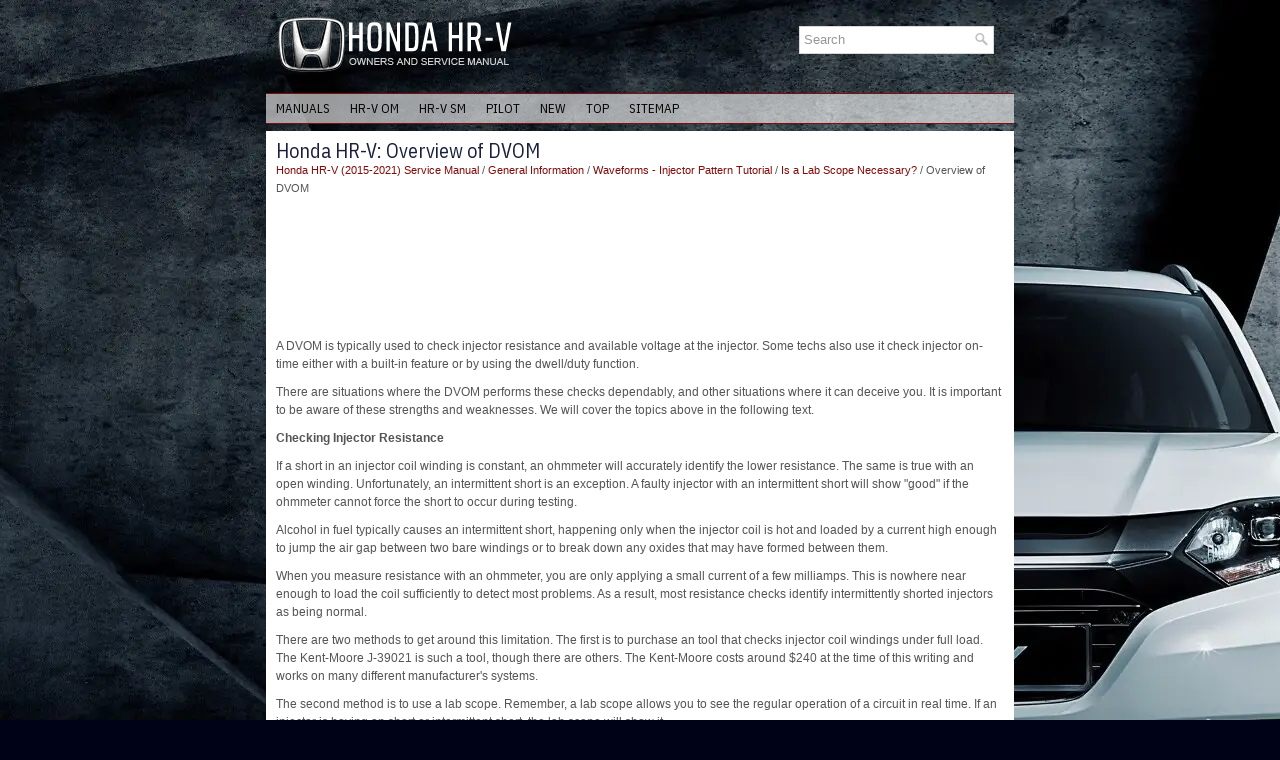

--- FILE ---
content_type: text/html; charset=UTF-8
request_url: https://www.hohrv2.com/overview_of_dvom-1179.html
body_size: 7859
content:
<!DOCTYPE html>
<html lang="en-US">

<head profile="http://gmpg.org/xfn/11">
<meta name="viewport" content="width=device-width, initial-scale=1.0">
<meta http-equiv="Content-Type" content="text/html; charset=utf-8">
<meta name="description" content="Honda HR-V (2015-2021) Service Manual. General Information. Waveforms - Injector Pattern Tutorial. Is a Lab Scope Necessary?. Overview of DVOM">
<title>Honda HR-V - Overview of DVOM - Is a Lab Scope Necessary?</title>
<link rel="stylesheet" href="style.css" type="text/css" media="screen, projection">
<link rel="stylesheet" href="media-queries.css" type="text/css">
<link rel="shortcut icon" href="favicon.ico" type="image/x-icon">
</head>

<body>

<div class="hohrv_globalpack">
   <div class="hohrv_theader">
		<a href="/"><img src="images/logo.webp" alt="Honda HR-V Owners & Service Manuals" title="Honda HR-V Owners & Service Manuals"></a>
		<div id="search" title="Type and hit enter">
		<form method="get" id="searchform" action="/search.php">
		<input value="Search" name="q" id="s" onblur="if (this.value == '')  {this.value = 'Search';}" onfocus="if (this.value == 'Search') {this.value = '';}" type="text" aria-label="Search">
		<input type="hidden" name="cx" value="73ad1dd16fb70445a" />
    	<input type="hidden" name="cof" value="FORID:11" />
    	<input type="hidden" name="ie" value="UTF-8" />
    	<input src="/images/search.webp" style="border:0pt none; vertical-align: top; float:right" type="image" alt="Search">
		</form>
		</div>
		<div style="clear:both"></div>
	</div>
	<div class="hohrv_tnavigation">
		<ul>
			<li><a href="/">Manuals</a></li>
			<li><a href="/honda_hr_v_2015_2021_owner_s_manual-931.html" alt="Honda HR-V Owner's Manual" title="Honda HR-V">HR-V OM</a></li>
			<li><a href="/honda_hr_v_2015_2021_service_manual-1097.html" alt="Honda HR-V Service Manual" title="Honda HR-V">HR-V SM</a></li>
			<li><a href="https://www.hopilot.org/honda_pilot_2016_2022_yf5_yf6_service_manual-206.html" title="Honda Pilot Service Manual">Pilot</a></li>
			<li><a href="/new.html">New</a></li>
			<li><a href="/top.html">Top</a></li>
			<li><a href="/sitemap.html">Sitemap</a></li>
		</ul>
	</div>
	<div style="clear:both"></div>
	<!-- #header -->
	<div class="hohrv_contents">
	<div class="hohrv_texting">
	<h1>Honda HR-V: Overview of DVOM</h1>
	<div class="hohrv_textway"><div style="text-decoration:none;"><a href="honda_hr_v_2015_2021_service_manual-1097.html">Honda HR-V (2015-2021) Service Manual</a> / <a href="general_information-1098.html">General Information</a> / <a href="waveforms_injector_pattern_tutorial-1175.html">Waveforms - Injector Pattern Tutorial</a> / <a href="is_a_lab_scope_necessary_-1177.html">Is a Lab Scope Necessary?</a> /  Overview of DVOM</div></div>
		<p><script async src="https://pagead2.googlesyndication.com/pagead/js/adsbygoogle.js?client=ca-pub-3862022578288106"
     crossorigin="anonymous"></script>
<!-- hohrv2.com top 120 adaptive -->
<ins class="adsbygoogle"
     style="display:block; height:120px;"
     data-ad-client="ca-pub-3862022578288106"
     data-ad-slot="6605984294"></ins>
<script>
     (adsbygoogle = window.adsbygoogle || []).push({});
</script></p>
		<p><p>A DVOM is typically used to check injector resistance and available voltage 
at the injector. Some techs also use
it check injector on-time either with a built-in feature or by using the 
dwell/duty function.</p>
<p>
There are situations where the DVOM performs these checks dependably, and other 
situations where it can
deceive you. It is important to be aware of these strengths and weaknesses. We 
will cover the topics above in
the following text.</p>
<p><strong>Checking Injector Resistance</strong></p>
<p>If a short in an injector coil winding is constant, an ohmmeter will 
accurately identify the lower resistance. The
same is true with an open winding. Unfortunately, an intermittent short is an 
exception. A faulty injector with an
intermittent short will show "good" if the ohmmeter cannot force the short to 
occur during testing.</p>
<p>Alcohol in fuel typically causes an intermittent short, happening only when 
the injector coil is hot and loaded by
a current high enough to jump the air gap between two bare windings or to break 
down any oxides that may
have formed between them.</p>
<p>
When you measure resistance with an ohmmeter, you are only applying a small 
current of a few milliamps. This
is nowhere near enough to load the coil sufficiently to detect most problems. As 
a result, most resistance checks
identify intermittently shorted injectors as being normal.</p>
<p>
There are two methods to get around this limitation. The first is to purchase an 
tool that checks injector coil
windings under full load. The Kent-Moore J-39021 is such a tool, though there 
are others. The Kent-Moore
costs around $240 at the time of this writing and works on many different 
manufacturer's systems.</p>
<p>
The second method is to use a lab scope. Remember, a lab scope allows you to see 
the regular operation of a
circuit in real time. If an injector is having an short or intermittent short, 
the lab scope will show it.</p>
<p><strong>Checking Available Voltage At the Injector</strong></p>
<p>Verifying a fuel injector has the proper voltage to operate correctly is good 
diagnostic technique. Finding an
open circuit on the feed circuit like a broken wire or connector is an accurate 
check with a DVOM.</p>
<p>
Unfortunately, finding an intermittent or excessive resistance problem with a 
DVOM is unreliable.</p>
<p>
Let's explore this drawback. Remember that a voltage drop due to excessive 
resistance will only occur when a
circuit is operating? Since the injector circuit is only operating for a few 
milliseconds at a time, a DVOM will
only see a potential fault for a few milliseconds. The remaining 90+% of the 
time the unloaded injector circuit
will show normal battery voltage.</p>
<p>
Since DVOMs update their display roughly two to five times a second, all 
measurements in between are
averaged. Because a potential voltage drop is visible for such a small amount of 
time, it gets "averaged out",
causing you to miss it.</p>
<p>
Only a DVOM that has a "min-max" function that checks EVERY MILLISECOND will 
catch this fault
consistently (if used in that mode). The Fluke 87 among others has this 
capability.</p>
<p>
A "min-max" DVOM with a lower frequency of checking (100 millisecond) can miss 
the fault because it will
probably check when the injector is not on. This is especially true with current 
controlled driver circuits. The
Fluke 88, among others fall into this category.</p>
<p>
Outside of using a Fluke 87 (or equivalent) in the 1 mS "min-max" mode, the only 
way to catch a voltage drop
fault is with a lab scope. You will be able to see a voltage drop as it happens.</p>
<p>
One final note. It is important to be aware that an injector circuit with a 
solenoid resistor will always show a
voltage drop when the circuit is energized. This is somewhat obvious and normal; 
it is a designed-in voltage
drop. What can be unexpected is what we already covered--a voltage drop 
disappears when the circuit is
unloaded. The unloaded injector circuit will show normal battery voltage at the 
injector. Remember this and do
not get confused.</p>
<p><strong>Checking Injector On-Time With Built-In Function</strong></p>
<p>Several DVOMs have a feature that allows them to measure injector on-time (mS 
pulse width). While they are
accurate and fast to hookup, they have three limitations you should be aware of:</p>
<ul>
	<li>They only work on voltage controlled injector drivers (e.g "Saturated 
	Switch"), NOT on current
	controlled injector drivers (e.g. "Peak &amp; Hold").</li>
	<li>A few unusual conditions can cause inaccurate readings.</li>
	<li>Varying engine speeds can result in inaccurate readings.</li>
</ul>
<p>Regarding the first limitation, DVOMs need a well-defined injector pulse in 
order to determine when the
injector turns ON and OFF. Voltage controlled drivers provide this because of 
their simple switch-like
operation. They completely close the circuit for the entire duration of the 
pulse. This is easy for the DVOM to
interpret.</p>
<p>
The other type of driver, the current controlled type, start off well by 
completely closing the circuit (until the
injector pintle opens), but then they throttle back the voltage/current for the 
duration of the pulse. The DVOM
understands the beginning of the pulse but it cannot figure out the throttling 
action. In other words, it cannot
distinguish the throttling from an open circuit (de-energized) condition.</p>
<p>
Yet current controlled injectors will still yield a millisecond on-time reading 
on these DVOMs. You will find it
is also always the same, regardless of the operating conditions. This is because 
it is only measuring the initial
completely-closed circuit on-time, which always takes the same amount of time 
(to lift the injector pintle off its
seat). So even though you get a reading, it is useless.</p>
<p>
The second limitation is that a few erratic conditions can cause inaccurate 
readings. This is because of a
DVOM's slow display rate; roughly two to five times a second. As we covered 
earlier, measurements in
between display updates get averaged. So conditions like skipped injector pulses 
or intermittent long/short
injector pulses tend to get "averaged out", which will cause you to miss 
important details.</p>
<p>
The last limitation is that varying engine speeds can result in inaccurate 
readings. This is caused by the quickly
shifting injector on-time as the engine load varies, or the RPM moves from a 
state of acceleration to
stabilization, or similar situations. It too is caused by the averaging of all 
measurements in between DVOM
display periods. You can avoid this by checking on-time when there are no RPM or 
load changes.</p>
<p>
A lab scope allows you to overcome each one of these limitations.</p>
<p><strong>Checking Injector On-Time With Dwell Or Duty</strong></p>
<p>If no tool is available to directly measure injector millisecond on-time 
measurement, some techs use a simple
DVOM dwell or duty cycle functions as a replacement.</p>
<p>
While this is an approach of last resort, it does provide benefits. We will 
discuss the strengths and weaknesses
in a moment, but first we will look at how a duty cycle meter and dwell meter 
work.</p>
<p><strong>How A Duty Cycle Meter and Dwell Meter Work</strong></p>
<p>All readings are obtained by comparing how long something has been OFF to how 
long it has been ON in a
fixed time period. A dwell meter and duty cycle meter actually come up with the 
same answers using different
scales. You can convert freely between them. See RELATIONSHIP BETWEEN DWELL &amp; 
DUTY CYCLE
READINGS TABLE.</p>
<p>
The DVOM display updates roughly one time a second, although some DVOMs can be a 
little faster or slower.</p>
<p>
All measurements during this update period are tallied inside the DVOM as ON 
time or OFF time, and then the
total ratio is displayed as either a percentage (duty cycle) or degrees (dwell 
meter).</p>
<p>For example, let's say a DVOM had an update rate of exactly 1 second (1000 
milliseconds). Let's also say that it
has been measuring/tallying an injector circuit that had been ON a total of 250 
mS out of the 1000 mS. That is a
ratio of one-quarter, which would be displayed as 25% duty cycle or 15Âº dwell 
(six-cylinder scale). Note that
most duty cycle meters can reverse the readings by selecting the positive or 
negative slope to trigger on. If this
reading were reversed, a duty cycle meter would display 75%.</p>
<p><strong>Strengths of Dwell/Duty Meter</strong></p>
<p>The obvious strength of a dwell/duty meter is that you can compare injector 
on-time against a known-good
reading. This is the only practical way to use a dwell/duty meter, but requires 
you to have known-good values to
compare against.</p>
<p>
Another strength is that you can roughly convert injector mS on-time into dwell 
reading with some
computations.</p>
<p>
A final strength is that because the meter averages everything together it does 
not miss anything (though this is
also a severe weakness that we will look at later). If an injector has a fault 
where it occasionally skips a pulse,
the meter registers it and the reading changes accordingly.</p>
<p>
Let's go back to figuring out dwell/duty readings by using injector on-time 
specification. This is not generally
practical, but we will cover it for completeness. You NEED to know three things:</p>
<ul>
	<li>Injector mS on-time specification.</li>
	<li>Engine RPM when specification is valid.</li>
	<li>How many times the injectors fire per crankshaft revolution.</li>
</ul>
<p>The first two are self-explanatory. The last one may require some research 
into whether it is a bank-fire type
that injects every 360Âº of crankshaft rotation, a bank-fire that injects every 
720Âº, or an SFI that injects every
720Âº. Many manufacturers do not release this data so you may have to figure it 
out yourself with a frequency
meter.</p>
<p>
Here are the four complete steps to convert millisecond on-time:</p>
<p>1. Determine the injector pulse width and RPM it was obtained at. Let's say 
the specification is for one
millisecond of on-time at a hot idle of 600 RPM.</p>
<p>2. Determine injector firing method for the complete 4 stroke cycle. Let's 
say this is a 360Âº bank-fired,
meaning an injector fires each and every crankshaft revolution.</p>
<p>3. Determine how many times the injector will fire at the specified engine 
speed (600 RPM) in a fixed time
period. We will use 100 milliseconds because it is easy to use. Six hundred 
crankshaft Revolutions Per
Minute (RPM) divided by 60 seconds equals 10 revolutions per second. Multiplying 
10 times.100 yields
one; the crankshaft turns one time in 100 milliseconds. With exactly one 
crankshaft rotation in 100
milliseconds, we know that the injector fires exactly one time.</p>
<p>4. Determine the ratio of injector on-time vs. off-time in the fixed time 
period, then figure duty cycle and/or
dwell. The injector fires one time for a total of one millisecond in any given 
100 millisecond period. One
hundred minus one equals 99. We have a 99% duty cycle. If we wanted to know the 
dwell (on 6 cylinder
scale), multiple 99% times.6; this equals 59.4Âº dwell.</p>
<p><strong>Weaknesses of Dwell/Duty Meter</strong></p>
<p>The weaknesses are significant. First, there is no one-to-one correspondence 
to actual mS on-time. No
manufacturer releases dwell/duty data, and it is time-consuming to convert the 
mS on-time readings. Besides,
there can be a large degree of error because the conversion forces you to assume 
that the injector(s) are always
firing at the same rate for the same period of time. This can be a dangerous 
assumption.</p>
<p>
Second, all level of detail is lost in the averaging process. This is the 
primary weakness. You cannot see the
details you need to make a confident diagnosis.</p>
<p>
Here is one example. Imagine a vehicle that has a faulty injector driver that 
occasionally skips an injector pulse.</p>
<p>
Every skipped pulse means that that cylinder does not fire, thus unburned O2 
gets pushed into the exhaust and
passes the O2 sensor. The O2 sensor indicates lean, so the computer fattens up 
the mixture to compensate for
the supposed "lean" condition.</p>
<p>
A connected dwell/duty meter would see the fattened pulse width but would also 
see the skipped pulses. It
would tally both and likely come back with a reading that indicated the "pulse 
width" was within specification
because the rich mixture and missing pulses offset each other.</p>
<p>
This situation is not a far-fetched scenario. Some early GM 3800 engines were 
suffering from exactly this. The
point is that a lack of detail could cause misdiagnosis.</p>
<p>
As you might have guessed, a lab scope would not miss this.</p>
<p><strong>RELATIONSHIP BETWEEN DWELL &amp; DUTY CYCLE READINGS</strong></p>
<p align="center"><img border="0" src="images/books/1097/index.117.png" alt="Waveforms - Injector Pattern Tutorial"></p>
<p>(1) These are just some examples for your understanding. It is okay to fill 
in the gaps.<br>
(2) Dwell meter on the six-cylinder scale.</p><ul></ul></table></ul><div style="clear:both"></div><div align="center"><script async src="https://pagead2.googlesyndication.com/pagead/js/adsbygoogle.js?client=ca-pub-3862022578288106"
     crossorigin="anonymous"></script>
<!-- hohrv2.com bot adaptive -->
<ins class="adsbygoogle"
     style="display:block"
     data-ad-client="ca-pub-3862022578288106"
     data-ad-slot="2954513890"
     data-ad-format="auto"
     data-full-width-responsive="true"></ins>
<script>
     (adsbygoogle = window.adsbygoogle || []).push({});
</script></div><h2 style="border-top:1px solid #222; padding-top:15px; margin-top: 15px;">READ NEXT:</h2>
<div style="padding: 0 0 0 15px;">
	<h3 style="margin:15px 0;"><img src="images/next.webp" alt="" border="0" style="float:left; margin-left:3px; height:25px">&nbsp;<a href="the_two_types_of_injector_drivers-1180.html" style="text-decoration:none"><span style="line-height:23px; font-size:14px;">The Two Types of Injector Drivers</span></a>
	</h3>
   NOTE: This is GENERAL information. This article is not intended to be 
specific to any
unique situation or individual vehicle configuration. For model-specific
information see appropriate a&nbsp; rtic
   </p>
   </div>
<div style="padding: 0 0 0 15px;">
	<h3 style="margin:15px 0;"><img src="images/next.webp" alt="" border="0" style="float:left; margin-left:3px; height:25px">&nbsp;<a href="interpreting_injector_waveforms-1181.html" style="text-decoration:none"><span style="line-height:23px; font-size:14px;">Interpreting Injector Waveforms</span></a>
	</h3>
   
   </p>
   </div>
<div style="padding: 0 0 0 15px;">
	<h3 style="margin:15px 0;"><img src="images/next.webp" alt="" border="0" style="float:left; margin-left:3px; height:25px">&nbsp;<a href="interpreting_a_voltage_controlled_pattern-1182.html" style="text-decoration:none"><span style="line-height:23px; font-size:14px;">Interpreting A Voltage Controlled Pattern</span></a>
	</h3>
   NOTE: Voltage controlled drivers are also known as "Saturated Switch" 
drivers. They
typically require injector circuits with a total leg resistance of 12 ohms or 
more.
NOTE: This example is based on
   </p>
   </div>

<div style="clear:both"></div><div style="margin-top:0px;">
   <h2 style="border-top:1px solid #222; padding-top:15px; margin-top: 15px;">SEE MORE:</h2><div style="padding: 0 0 0 15px;">
	<h3 style="margin:15px 0;"><img src="images/next.webp" alt="" border="0" style="float:left; margin-left:3px; height:25px">&nbsp;<a href="dtc_troubleshooting_c1852_18_62_01_solenoid_valve_circuit_low_current_awd_-1436.html" style="text-decoration:none"><span style="line-height:23px; font-size:14px;">DTC Troubleshooting C1852-18 (62-01): Solenoid Valve Circuit Low 
Current
(AWD)</span></a>
	</h3>
   NOTE: Before you troubleshoot, review the General Troubleshooting 
Information.

1. Problem verification (with engine idling):

	Turn the vehicle to the ON mode.
	Clear the DTC with the HDS.
	Start the engine.
	Check for DTCs with the HDS.


Is DTC C1852-18 indicated?
YES
The failure is duplicated. 
   </p>
   </div>
<div style="padding: 0 0 0 15px;">
	<h3 style="margin:15px 0;"><img src="images/next.webp" alt="" border="0" style="float:left; margin-left:3px; height:25px">&nbsp;<a href="dtc_c1851_18_63_01_motor_circuit_low_current_awd_-1427.html" style="text-decoration:none"><span style="line-height:23px; font-size:14px;">DTC C1851-18 (63-01): Motor Circuit Low Current (AWD)</span></a>
	</h3>
   NOTE: Before you troubleshoot, review the General Troubleshooting Information 
for the AWD with
intelligent control system.

1. Problem verification (with engine idling):

	Turn the vehicle to the ON mode.
	Clear the DTC with the HDS.
	Start the engine.
	Check for DTCs with the HDS.


Is DTC C1851-1
   </p>
   </div>
</div>
<script>
// <!--
document.write('<iframe src="counter.php?id=1179" width=0 height=0 marginwidth=0 marginheight=0 scrolling=no frameborder=0></iframe>');
// -->

</script>
</p>
	</div>
	</div>
	<!-- #main -->
	<div class="hohrv_lastblock">
		<div align="center">
			© 2019-2026 Copyright www.hohrv2.com<br /><!--LiveInternet counter--><script type="text/javascript"><!--
document.write("<img src='//counter.yadro.ru/hit?t23.5;r"+
escape(document.referrer)+((typeof(screen)=="undefined")?"":
";s"+screen.width+"*"+screen.height+"*"+(screen.colorDepth?
screen.colorDepth:screen.pixelDepth))+";u"+escape(document.URL)+
";"+Math.random()+
"' alt=''"+
"border='0' width='88' height='15'>")
//--></script><!--/LiveInternet-->
<!--LiveInternet counter--><img id="licnt5525" width="0" height="0" style="border:0"
title=""
src="[data-uri]"
alt=""/><script>(function(d,s){d.getElementById("licnt5525").src=
"https://counter.yadro.ru/hit;encarall?t20.1;r"+escape(d.referrer)+
((typeof(s)=="undefined")?"":";s"+s.width+"*"+s.height+"*"+
(s.colorDepth?s.colorDepth:s.pixelDepth))+";u"+escape(d.URL)+
";h"+escape(d.title.substring(0,150))+";"+Math.random()})
(document,screen)</script><!--/LiveInternet--></div>
	</div>
	</div>
</div>

</body>

</html>


--- FILE ---
content_type: text/html; charset=utf-8
request_url: https://www.google.com/recaptcha/api2/aframe
body_size: 267
content:
<!DOCTYPE HTML><html><head><meta http-equiv="content-type" content="text/html; charset=UTF-8"></head><body><script nonce="POyNudFCE36JHm5XCa6_Sg">/** Anti-fraud and anti-abuse applications only. See google.com/recaptcha */ try{var clients={'sodar':'https://pagead2.googlesyndication.com/pagead/sodar?'};window.addEventListener("message",function(a){try{if(a.source===window.parent){var b=JSON.parse(a.data);var c=clients[b['id']];if(c){var d=document.createElement('img');d.src=c+b['params']+'&rc='+(localStorage.getItem("rc::a")?sessionStorage.getItem("rc::b"):"");window.document.body.appendChild(d);sessionStorage.setItem("rc::e",parseInt(sessionStorage.getItem("rc::e")||0)+1);localStorage.setItem("rc::h",'1769236095369');}}}catch(b){}});window.parent.postMessage("_grecaptcha_ready", "*");}catch(b){}</script></body></html>

--- FILE ---
content_type: text/css
request_url: https://www.hohrv2.com/media-queries.css
body_size: 325
content:
@media screen and (max-width: 768px) {body {
    padding-top: 0px;
	color: #555555;
	font-size: 14px;
    line-height: 1.5;
}
.hohrv_texting p {
	margin: 13px 0;
}
.hohrv_texting ul, .hohrv_texting ol {
	margin: 13px 0 13px 18px;
}
.hohrv_texting li {
	margin: 6px 0;
	font-size: 15px;
}
#search {	float:none;
	clear:both;
	margin:8px auto 3px;
	width: auto;
	max-width:500px;
	padding: 2px;
}
.hohrv_globalpack {
  width: auto;
  margin: 0 auto;
}
.hohrv_texting {
    width: auto;
    padding: 0;
    margin:0;
}
.hohrv_secondimg {
	 margin-left:0;
	 display: none;
}
.hohrv_tnavigation {
    overflow:hidden;

}
.hohrv_tnavigation ul li a {

}
.hohrv_theader {
    height: auto;
    padding: 10px 20px;
}
.hohrv_theader img {	margin: 0 auto;
	max-width:190px;
	display: block;
}
.hohrv_texting h1 {
  font-size: 17px;
  line-height: 19px;
}
.hohrv_texting h2 {
  font-size: 15px;
  line-height: 17px;
}
}